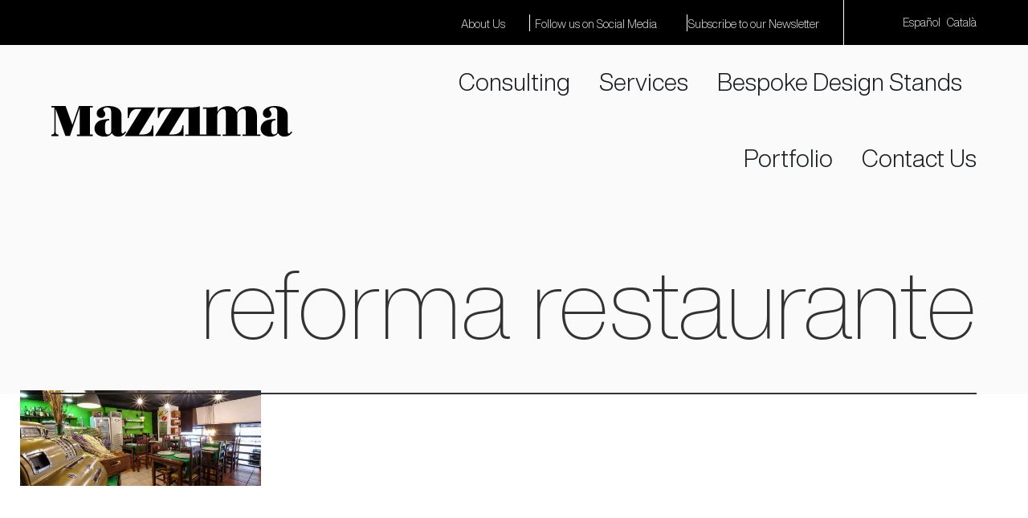

--- FILE ---
content_type: text/css
request_url: https://www.mazzima.com/wp-content/themes/Avada-Child-Theme/style.css?ver=6.9
body_size: 756
content:
/*
Theme Name: Avada Child
Description: Child theme for Avada theme
Author: ThemeFusion
Author URI: https://theme-fusion.com
Template: Avada
Version: 1.0.0
Text Domain:  Avada
*/

/*BLOG*/
.single-post h1 {
	font-size:75px !important; 
}

.single-post .fusion-content-tb h3 {
	font-size:35px !important; 
	color: #181b20 !important;
	line-height: 1.4em !important;
	margin-bottom: 40px !important;
}

.single-post .fusion-content-tb h4 {
	font-size:28px !important; 
	color: #181b20 !important;
	line-height: 1.4em !important;
	margin: 60px 0px 30px 0px !important;	
	font-weight:bolder !important;
}

.single-post .fusion-content-tb p { 
	font-size:22px !important; 
	color: #181b20 !important;
	line-height: 1.8em !important;
}

.single-post .fusion-content-tb li { 
	font-size:22px !important; 
	color: #181b20 !important;
	line-height: 1.8em !important;
}

.single-post .fusion-content-tb a { 
	color: red !important;
	text-decoration: underline !important;
}

.single-post .fusion-content-tb a:hover { 
	color: #000000 !important;
	text-decoration: underline !important;
}



/* Remove Italic Style from Product Titles */
.fusion-woo-product-design-clean .products .product-title, .fusion-woo-product-design-clean .slides .product-title { 
  font-style: normal;
}

/* H6 Uppercase 
h6 {
  text-transform: uppercase;
}

/* Hero White Button */
.custom-hero-button {
  font-size: 20px;
  line-height: 28px;
  font-weight: 400;
  padding: 32px 64px;
}

/* Subscribe Form - Submit Button Style */
#dark-style {
    padding: 20px 20px;
    background-color: #181B20;
}

#dark-style:hover {
    padding: 20px 0px;
    color: #ffffff;
    background-color: rgba(24,27,32,0.92);
}

/* Header Cart Counter BG color and size*/
.fusion-widget-cart-number {
    background-color: transparent;
}

.fusion-widget-cart-counter>a:before {
    margin-right: 4px;
    font-size: 16px;
}



.moving-text-hola {
  position: absolute;
  top: 50%;
  left: 0;
  transform: translateX(100%);
  white-space: nowrap;
  animation: move-right-to-left 10s linear infinite;
}

@keyframes move-right-to-left {
  0% {
    transform: translateX(100%);
  }
  100% {
    transform: translateX(-100%);
  }
}
.moving-text-carl {
  white-space: nowrap;
  overflow: hidden;
  position: relative;
  animation: marquee 10s linear infinite;
}

.moving-text-carl span {
  display: inline-block;
  position: absolute;
  top: 0;
  left: 0;
}

.moving-text-carl span:first-child {
  animation: marquee 10s linear infinite;
}

.moving-text-carl span:last-child {
  animation: marquee-reverse 10s linear infinite;
  animation-delay: 5s;
}

@keyframes marquee {
  0% {
    left: 100%;
    transform: translateX(-100%);
  }
  100% {
    left: -100%;
    transform: translateX(100%);
  }
}

@keyframes marquee-reverse {
  0% {
    left: -100%;
    transform: translateX(100%);
  }
  100% {
    left: 100%;
    transform: translateX(-100%);
  }
}

--- FILE ---
content_type: image/svg+xml
request_url: https://www.mazzima.com/wp-content/uploads/2023/11/Mazzima-logotype-white-background-RGB-copia-1.svg
body_size: 1290
content:
<?xml version="1.0" encoding="utf-8"?>
<!-- Generator: Adobe Illustrator 28.0.0, SVG Export Plug-In . SVG Version: 6.00 Build 0)  -->
<svg version="1.1" id="Layer_1" xmlns="http://www.w3.org/2000/svg" xmlns:xlink="http://www.w3.org/1999/xlink" x="0px" y="0px"
	 viewBox="0 0 800 100.9" style="enable-background:new 0 0 800 100.9;" xml:space="preserve">
<g>
	<path d="M326,86c-5.3,5.1-12.7,7.8-22.2,7.8h-13.5l54.7-89h-91.6v34.6h3.6c1.6-9.3,4.8-16.6,9.8-21.9c5-5.3,11.2-7.9,18.3-7.9h14.4
		l-55.8,89.3h94.9V64h-3.9C334.2,73.5,331.3,80.9,326,86z"/>
	<path d="M682.7,34.9c0-11-2-18.9-6-23.6c-6-7.1-14.4-10.7-25.1-10.7c-7.1,0-14,1.6-20.5,4.8c-3.1,1.4-5.6,3.3-7.8,5.3
		c-2,2.2-4.5,5.3-7.1,9.6c-3.3-6.7-7.3-11.6-12.4-14.9c-5.1-3.3-11.3-4.8-18.8-4.8c-6.5,0-12.4,1.2-17.8,3.9
		c-3.1,1.4-5.7,3.3-8.1,5.4s-4.8,5.6-7.9,10.2V0.6c-5.1,1.7-9.8,2.6-13.8,3.1s-10.7,0.8-19.7,0.8h-14.4v4.7h11.6v84.5h-22.3V0.5
		c-4.7,1.6-8.8,2.6-12.6,3.1c-3.7,0.5-9.3,0.9-16.4,0.9H353.6v34.6h3.6c1.6-9.3,4.8-16.6,9.8-21.9c5-5.3,11.2-7.9,18.3-7.9h14.4
		l-55.8,89.3h94.9V63.7h-3.9c-0.6,9.6-3.6,16.9-8.8,22.2c-5.3,5.1-12.7,7.8-22.2,7.8h-13.5l51.8-84.3h13.3v84.5h-11.6v4.8h118.1
		v-4.8h-11V29.6c0-4.3,2.6-9.1,7.9-14.3c3.4-3.4,7-5.1,11-5.1c3.7,0,6.2,1.1,7.4,3.1c1.4,2,2,5.9,2,11.3v69.1H569v4.8h59.2v-4.8h-11
		V34.1c0-5,0.2-8.4,0.6-10.2c0.5-1.9,1.7-3.9,3.6-6.2c4.5-5.3,9.3-7.9,14.6-7.9c6.4,0,9.6,3.9,9.6,11.6v72.2h-11v4.8h59.8v-4.8
		h-11.6V34.9H682.7z"/>
	<path d="M796.3,83.7c-3.1,4.7-5.6,6.8-7.4,6.8c-2.8,0-4.2-2.5-4.2-7.4V29.9c0-10.2-4.5-18-13.3-23.1c-7.9-4.7-18-6.8-30.5-6.8
		c-11,0-20.6,2.6-28.7,7.8c-6.5,4.2-9.9,9.8-9.9,16.6c0,4.2,1.4,7.6,4.3,10.5c2.9,2.8,6.5,4.3,10.7,4.3c3.7,0,6.8-1.2,9.5-3.7
		c2.6-2.5,3.9-5.6,3.9-9.1c0-3.3-1.2-6.4-3.9-9.6l-1.4-1.9c-1.2-1.4-1.9-2.3-1.9-2.8c0-0.9,0.9-2.3,2.9-4.2c2.3-2.2,6-3.3,11.3-3.3
		c8.4,0,12.7,4.7,12.7,14.1v18.6v5v4.8v10.5v26c0,2.6-1.2,5-3.4,7c-2.3,2.2-5,3.1-7.8,3.1c-3.6,0-6-1.7-7.4-5.1
		c-1.4-3.4-2-9.5-2-18.3c0-7.4,0.6-12.9,2-16.6c0.9-2.6,2.8-4.5,5.4-5.4c1.6-0.6,3.9-0.9,6.7-1.2v-4.7c-9.6,0.6-17.2,1.6-22.8,2.8
		c-6.8,1.6-12.2,4-16,7.4c-6.8,5.9-10.2,13-10.2,21.7c0,4.8,1.2,9.1,3.7,13.2c2.5,4,5.7,7.1,9.9,9.1c5.6,2.8,11.8,4.2,18.6,4.2
		c12.2,0,20.8-4,25.3-11.9c4.2,7.6,11.3,11.9,21.2,11.9c8.4,0,15.2-2.9,20.5-7.8c1.9-1.6,3.7-4,5.9-7.4L796.3,83.7z"/>
	<path d="M244.4,83.7c-3.1,4.7-5.6,6.8-7.4,6.8c-2.8,0-4.2-2.5-4.2-7.4V29.9c0-10.2-4.5-18-13.3-23.1C211.6,2.2,201.5,0,189,0
		c-11,0-20.6,2.6-28.7,7.8c-6.5,4.2-9.9,9.8-9.9,16.6c0,4.2,1.4,7.6,4.3,10.5c2.9,2.8,6.5,4.3,10.7,4.3c3.7,0,6.8-1.2,9.5-3.7
		c2.6-2.5,3.9-5.6,3.9-9.1c0-3.3-1.2-6.4-3.9-9.6l-1.4-1.9c-1.2-1.4-1.9-2.3-1.9-2.8c0-0.9,0.9-2.3,2.9-4.2c2.3-2.2,6-3.3,11.3-3.3
		c8.4,0,12.7,4.7,12.7,14.1v18.6v5v4.8v10.5v26c0,2.6-1.2,5-3.4,7c-2.3,2.2-5,3.1-7.8,3.1c-3.6,0-6-1.7-7.4-5.1
		c-1.4-3.4-2-9.5-2-18.3c0-7.4,0.6-12.9,2-16.6c0.9-2.6,2.8-4.5,5.4-5.4c1.6-0.6,3.9-0.9,6.7-1.2v-4.7c-9.6,0.6-17.2,1.6-22.8,2.8
		c-6.8,1.6-12.2,4-16,7.4c-6.8,5.9-10.2,13-10.2,21.7c0,4.8,1.2,9.1,3.7,13.2c2.5,4,5.7,7.1,9.9,9.1c5.6,2.8,11.8,4.2,18.6,4.2
		c12.2,0,20.8-4,25.3-11.9c4.2,7.6,11.3,11.9,21.2,11.9c8.4,0,15.2-2.9,20.5-7.8c1.9-1.6,3.7-4,5.9-7.4L244.4,83.7z"/>
	<path d="M137.3,4.7V0h-46L69.6,62L47,0H0.2v4.7h9.5v4.7v72.5c0,5.4-0.6,7.6-1.7,9.3c-1.1,1.7-3.4,2.6-6.8,2.8H0v4.8h9.5l0,0h14
		v-4.8h-1.1c-3.4-0.2-5.7-1.1-6.8-2.8c-1.1-1.7-1.7-4-1.7-9.1V9.3l32.6,89.4h15L93.6,6.7v87.3h-9.1v4.8H137v-4.8h-9.1V4.7H137.3z"/>
</g>
</svg>
